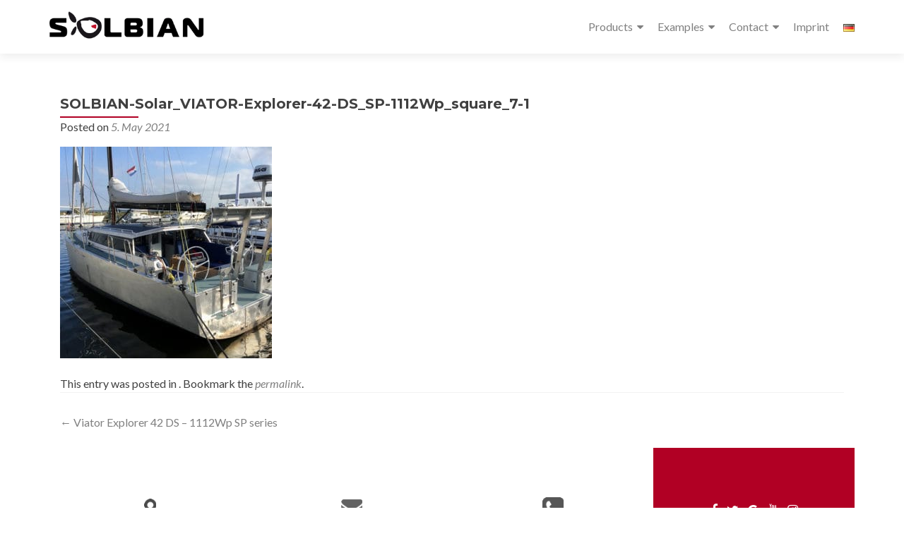

--- FILE ---
content_type: text/html; charset=UTF-8
request_url: https://solbian.solar/en/viator-explorer-42-ds-en/solbian-solar_viator-explorer-42-ds_sp-1112wp_square_7-1/
body_size: 13491
content:
<!DOCTYPE html>

<html lang="en-GB">

<head>


<meta charset="UTF-8">

<meta name="viewport" content="width=device-width, initial-scale=1">

<link rel="profile" href="http://gmpg.org/xfn/11">

<link rel="pingback" href="https://solbian.solar/xmlrpc.php">

<meta name='robots' content='index, follow, max-image-preview:large, max-snippet:-1, max-video-preview:-1' />

<!-- Google Tag Manager for WordPress by gtm4wp.com -->

<!-- End Google Tag Manager for WordPress by gtm4wp.com -->
	<!-- This site is optimized with the Yoast SEO plugin v22.3 - https://yoast.com/wordpress/plugins/seo/ -->
	<title>SOLBIAN-Solar_VIATOR-Explorer-42-DS_SP-1112Wp_square_7-1 - SOLBIAN Solar</title>
	<link rel="canonical" href="https://solbian.solar/wp-content/uploads/2021/05/SOLBIAN-Solar_VIATOR-Explorer-42-DS_SP-1112Wp_square_7-1.jpg" />
	<meta property="og:locale" content="en_GB" />
	<meta property="og:type" content="article" />
	<meta property="og:title" content="SOLBIAN-Solar_VIATOR-Explorer-42-DS_SP-1112Wp_square_7-1 - SOLBIAN Solar" />
	<meta property="og:url" content="https://solbian.solar/wp-content/uploads/2021/05/SOLBIAN-Solar_VIATOR-Explorer-42-DS_SP-1112Wp_square_7-1.jpg" />
	<meta property="og:site_name" content="SOLBIAN Solar" />
	<meta property="article:publisher" content="https://www.facebook.com/solbian.solar" />
	<meta property="article:modified_time" content="2021-05-05T17:08:29+00:00" />
	<meta property="og:image" content="https://solbian.solar/en/viator-explorer-42-ds-en/solbian-solar_viator-explorer-42-ds_sp-1112wp_square_7-1" />
	<meta property="og:image:width" content="1500" />
	<meta property="og:image:height" content="1500" />
	<meta property="og:image:type" content="image/jpeg" />
	<meta name="twitter:card" content="summary_large_image" />
	<meta name="twitter:site" content="@solbian_solar" />
	<script data-jetpack-boost="ignore" type="application/ld+json" class="yoast-schema-graph">{"@context":"https://schema.org","@graph":[{"@type":"WebPage","@id":"https://solbian.solar/wp-content/uploads/2021/05/SOLBIAN-Solar_VIATOR-Explorer-42-DS_SP-1112Wp_square_7-1.jpg","url":"https://solbian.solar/wp-content/uploads/2021/05/SOLBIAN-Solar_VIATOR-Explorer-42-DS_SP-1112Wp_square_7-1.jpg","name":"SOLBIAN-Solar_VIATOR-Explorer-42-DS_SP-1112Wp_square_7-1 - SOLBIAN Solar","isPartOf":{"@id":"https://solbian.solar/en/#website"},"primaryImageOfPage":{"@id":"https://solbian.solar/wp-content/uploads/2021/05/SOLBIAN-Solar_VIATOR-Explorer-42-DS_SP-1112Wp_square_7-1.jpg#primaryimage"},"image":{"@id":"https://solbian.solar/wp-content/uploads/2021/05/SOLBIAN-Solar_VIATOR-Explorer-42-DS_SP-1112Wp_square_7-1.jpg#primaryimage"},"thumbnailUrl":"https://solbian.solar/wp-content/uploads/2021/05/SOLBIAN-Solar_VIATOR-Explorer-42-DS_SP-1112Wp_square_7-1.jpg","datePublished":"2021-05-05T17:02:20+00:00","dateModified":"2021-05-05T17:08:29+00:00","breadcrumb":{"@id":"https://solbian.solar/wp-content/uploads/2021/05/SOLBIAN-Solar_VIATOR-Explorer-42-DS_SP-1112Wp_square_7-1.jpg#breadcrumb"},"inLanguage":"en-GB","potentialAction":[{"@type":"ReadAction","target":["https://solbian.solar/wp-content/uploads/2021/05/SOLBIAN-Solar_VIATOR-Explorer-42-DS_SP-1112Wp_square_7-1.jpg"]}]},{"@type":"ImageObject","inLanguage":"en-GB","@id":"https://solbian.solar/wp-content/uploads/2021/05/SOLBIAN-Solar_VIATOR-Explorer-42-DS_SP-1112Wp_square_7-1.jpg#primaryimage","url":"https://solbian.solar/wp-content/uploads/2021/05/SOLBIAN-Solar_VIATOR-Explorer-42-DS_SP-1112Wp_square_7-1.jpg","contentUrl":"https://solbian.solar/wp-content/uploads/2021/05/SOLBIAN-Solar_VIATOR-Explorer-42-DS_SP-1112Wp_square_7-1.jpg","width":1500,"height":1500,"caption":"Viator Explorer 42 DS Solbian Solar walkable solar panel array sailing yacht boat bell marine electric hybrid"},{"@type":"BreadcrumbList","@id":"https://solbian.solar/wp-content/uploads/2021/05/SOLBIAN-Solar_VIATOR-Explorer-42-DS_SP-1112Wp_square_7-1.jpg#breadcrumb","itemListElement":[{"@type":"ListItem","position":1,"name":"main page","item":"https://solbian.solar/en/"},{"@type":"ListItem","position":2,"name":"Viator Explorer 42 DS &#8211; 1112Wp SP series","item":"https://solbian.solar/en/viator-explorer-42-ds-en/"},{"@type":"ListItem","position":3,"name":"SOLBIAN-Solar_VIATOR-Explorer-42-DS_SP-1112Wp_square_7-1"}]},{"@type":"WebSite","@id":"https://solbian.solar/en/#website","url":"https://solbian.solar/en/","name":"SOLBIAN Solar","description":"Flexible solar panels, engineered for extreme conditions","publisher":{"@id":"https://solbian.solar/en/#organization"},"potentialAction":[{"@type":"SearchAction","target":{"@type":"EntryPoint","urlTemplate":"https://solbian.solar/en/?s={search_term_string}"},"query-input":"required name=search_term_string"}],"inLanguage":"en-GB"},{"@type":"Organization","@id":"https://solbian.solar/en/#organization","name":"SOLBIAN Solar","url":"https://solbian.solar/en/","logo":{"@type":"ImageObject","inLanguage":"en-GB","@id":"https://solbian.solar/en/#/schema/logo/image/","url":"https://solbian.solar/wp-content/uploads/2016/05/HeadLOGO1.png","contentUrl":"https://solbian.solar/wp-content/uploads/2016/05/HeadLOGO1.png","width":322,"height":91,"caption":"SOLBIAN Solar"},"image":{"@id":"https://solbian.solar/en/#/schema/logo/image/"},"sameAs":["https://www.facebook.com/solbian.solar","https://twitter.com/solbian_solar","https://www.instagram.com/solbian.solar","https://www.youtube.com/channel/UC3uJ4AOff87bNdjIyRiKc-Q"]}]}</script>
	<!-- / Yoast SEO plugin. -->


<link rel='dns-prefetch' href='//secure.gravatar.com' />
<link rel='dns-prefetch' href='//stats.wp.com' />
<link rel='dns-prefetch' href='//v0.wordpress.com' />
<link rel="alternate" type="application/rss+xml" title="SOLBIAN Solar &raquo; Feed" href="https://solbian.solar/en/feed/" />
<link rel="alternate" type="application/rss+xml" title="SOLBIAN Solar &raquo; Comments Feed" href="https://solbian.solar/en/comments/feed/" />

<style id='wp-emoji-styles-inline-css'>

	img.wp-smiley, img.emoji {
		display: inline !important;
		border: none !important;
		box-shadow: none !important;
		height: 1em !important;
		width: 1em !important;
		margin: 0 0.07em !important;
		vertical-align: -0.1em !important;
		background: none !important;
		padding: 0 !important;
	}
</style>
<link rel='stylesheet' id='wp-block-library-css' href='https://solbian.solar/wp-includes/css/dist/block-library/style.min.css?ver=6.4.7' media='all' />
<style id='wp-block-library-inline-css'>
.has-text-align-justify{text-align:justify;}
</style>
<link rel='stylesheet' id='mediaelement-css' href='https://solbian.solar/wp-includes/js/mediaelement/mediaelementplayer-legacy.min.css?ver=4.2.17' media='all' />
<link rel='stylesheet' id='wp-mediaelement-css' href='https://solbian.solar/wp-includes/js/mediaelement/wp-mediaelement.min.css?ver=6.4.7' media='all' />
<style id='jetpack-sharing-buttons-style-inline-css'>
.jetpack-sharing-buttons__services-list{display:flex;flex-direction:row;flex-wrap:wrap;gap:0;list-style-type:none;margin:5px;padding:0}.jetpack-sharing-buttons__services-list.has-small-icon-size{font-size:12px}.jetpack-sharing-buttons__services-list.has-normal-icon-size{font-size:16px}.jetpack-sharing-buttons__services-list.has-large-icon-size{font-size:24px}.jetpack-sharing-buttons__services-list.has-huge-icon-size{font-size:36px}@media print{.jetpack-sharing-buttons__services-list{display:none!important}}.editor-styles-wrapper .wp-block-jetpack-sharing-buttons{gap:0;padding-inline-start:0}ul.jetpack-sharing-buttons__services-list.has-background{padding:1.25em 2.375em}
</style>
<style id='classic-theme-styles-inline-css'>
/*! This file is auto-generated */
.wp-block-button__link{color:#fff;background-color:#32373c;border-radius:9999px;box-shadow:none;text-decoration:none;padding:calc(.667em + 2px) calc(1.333em + 2px);font-size:1.125em}.wp-block-file__button{background:#32373c;color:#fff;text-decoration:none}
</style>
<style id='global-styles-inline-css'>
body{--wp--preset--color--black: #000000;--wp--preset--color--cyan-bluish-gray: #abb8c3;--wp--preset--color--white: #ffffff;--wp--preset--color--pale-pink: #f78da7;--wp--preset--color--vivid-red: #cf2e2e;--wp--preset--color--luminous-vivid-orange: #ff6900;--wp--preset--color--luminous-vivid-amber: #fcb900;--wp--preset--color--light-green-cyan: #7bdcb5;--wp--preset--color--vivid-green-cyan: #00d084;--wp--preset--color--pale-cyan-blue: #8ed1fc;--wp--preset--color--vivid-cyan-blue: #0693e3;--wp--preset--color--vivid-purple: #9b51e0;--wp--preset--gradient--vivid-cyan-blue-to-vivid-purple: linear-gradient(135deg,rgba(6,147,227,1) 0%,rgb(155,81,224) 100%);--wp--preset--gradient--light-green-cyan-to-vivid-green-cyan: linear-gradient(135deg,rgb(122,220,180) 0%,rgb(0,208,130) 100%);--wp--preset--gradient--luminous-vivid-amber-to-luminous-vivid-orange: linear-gradient(135deg,rgba(252,185,0,1) 0%,rgba(255,105,0,1) 100%);--wp--preset--gradient--luminous-vivid-orange-to-vivid-red: linear-gradient(135deg,rgba(255,105,0,1) 0%,rgb(207,46,46) 100%);--wp--preset--gradient--very-light-gray-to-cyan-bluish-gray: linear-gradient(135deg,rgb(238,238,238) 0%,rgb(169,184,195) 100%);--wp--preset--gradient--cool-to-warm-spectrum: linear-gradient(135deg,rgb(74,234,220) 0%,rgb(151,120,209) 20%,rgb(207,42,186) 40%,rgb(238,44,130) 60%,rgb(251,105,98) 80%,rgb(254,248,76) 100%);--wp--preset--gradient--blush-light-purple: linear-gradient(135deg,rgb(255,206,236) 0%,rgb(152,150,240) 100%);--wp--preset--gradient--blush-bordeaux: linear-gradient(135deg,rgb(254,205,165) 0%,rgb(254,45,45) 50%,rgb(107,0,62) 100%);--wp--preset--gradient--luminous-dusk: linear-gradient(135deg,rgb(255,203,112) 0%,rgb(199,81,192) 50%,rgb(65,88,208) 100%);--wp--preset--gradient--pale-ocean: linear-gradient(135deg,rgb(255,245,203) 0%,rgb(182,227,212) 50%,rgb(51,167,181) 100%);--wp--preset--gradient--electric-grass: linear-gradient(135deg,rgb(202,248,128) 0%,rgb(113,206,126) 100%);--wp--preset--gradient--midnight: linear-gradient(135deg,rgb(2,3,129) 0%,rgb(40,116,252) 100%);--wp--preset--font-size--small: 13px;--wp--preset--font-size--medium: 20px;--wp--preset--font-size--large: 36px;--wp--preset--font-size--x-large: 42px;--wp--preset--spacing--20: 0.44rem;--wp--preset--spacing--30: 0.67rem;--wp--preset--spacing--40: 1rem;--wp--preset--spacing--50: 1.5rem;--wp--preset--spacing--60: 2.25rem;--wp--preset--spacing--70: 3.38rem;--wp--preset--spacing--80: 5.06rem;--wp--preset--shadow--natural: 6px 6px 9px rgba(0, 0, 0, 0.2);--wp--preset--shadow--deep: 12px 12px 50px rgba(0, 0, 0, 0.4);--wp--preset--shadow--sharp: 6px 6px 0px rgba(0, 0, 0, 0.2);--wp--preset--shadow--outlined: 6px 6px 0px -3px rgba(255, 255, 255, 1), 6px 6px rgba(0, 0, 0, 1);--wp--preset--shadow--crisp: 6px 6px 0px rgba(0, 0, 0, 1);}:where(.is-layout-flex){gap: 0.5em;}:where(.is-layout-grid){gap: 0.5em;}body .is-layout-flow > .alignleft{float: left;margin-inline-start: 0;margin-inline-end: 2em;}body .is-layout-flow > .alignright{float: right;margin-inline-start: 2em;margin-inline-end: 0;}body .is-layout-flow > .aligncenter{margin-left: auto !important;margin-right: auto !important;}body .is-layout-constrained > .alignleft{float: left;margin-inline-start: 0;margin-inline-end: 2em;}body .is-layout-constrained > .alignright{float: right;margin-inline-start: 2em;margin-inline-end: 0;}body .is-layout-constrained > .aligncenter{margin-left: auto !important;margin-right: auto !important;}body .is-layout-constrained > :where(:not(.alignleft):not(.alignright):not(.alignfull)){max-width: var(--wp--style--global--content-size);margin-left: auto !important;margin-right: auto !important;}body .is-layout-constrained > .alignwide{max-width: var(--wp--style--global--wide-size);}body .is-layout-flex{display: flex;}body .is-layout-flex{flex-wrap: wrap;align-items: center;}body .is-layout-flex > *{margin: 0;}body .is-layout-grid{display: grid;}body .is-layout-grid > *{margin: 0;}:where(.wp-block-columns.is-layout-flex){gap: 2em;}:where(.wp-block-columns.is-layout-grid){gap: 2em;}:where(.wp-block-post-template.is-layout-flex){gap: 1.25em;}:where(.wp-block-post-template.is-layout-grid){gap: 1.25em;}.has-black-color{color: var(--wp--preset--color--black) !important;}.has-cyan-bluish-gray-color{color: var(--wp--preset--color--cyan-bluish-gray) !important;}.has-white-color{color: var(--wp--preset--color--white) !important;}.has-pale-pink-color{color: var(--wp--preset--color--pale-pink) !important;}.has-vivid-red-color{color: var(--wp--preset--color--vivid-red) !important;}.has-luminous-vivid-orange-color{color: var(--wp--preset--color--luminous-vivid-orange) !important;}.has-luminous-vivid-amber-color{color: var(--wp--preset--color--luminous-vivid-amber) !important;}.has-light-green-cyan-color{color: var(--wp--preset--color--light-green-cyan) !important;}.has-vivid-green-cyan-color{color: var(--wp--preset--color--vivid-green-cyan) !important;}.has-pale-cyan-blue-color{color: var(--wp--preset--color--pale-cyan-blue) !important;}.has-vivid-cyan-blue-color{color: var(--wp--preset--color--vivid-cyan-blue) !important;}.has-vivid-purple-color{color: var(--wp--preset--color--vivid-purple) !important;}.has-black-background-color{background-color: var(--wp--preset--color--black) !important;}.has-cyan-bluish-gray-background-color{background-color: var(--wp--preset--color--cyan-bluish-gray) !important;}.has-white-background-color{background-color: var(--wp--preset--color--white) !important;}.has-pale-pink-background-color{background-color: var(--wp--preset--color--pale-pink) !important;}.has-vivid-red-background-color{background-color: var(--wp--preset--color--vivid-red) !important;}.has-luminous-vivid-orange-background-color{background-color: var(--wp--preset--color--luminous-vivid-orange) !important;}.has-luminous-vivid-amber-background-color{background-color: var(--wp--preset--color--luminous-vivid-amber) !important;}.has-light-green-cyan-background-color{background-color: var(--wp--preset--color--light-green-cyan) !important;}.has-vivid-green-cyan-background-color{background-color: var(--wp--preset--color--vivid-green-cyan) !important;}.has-pale-cyan-blue-background-color{background-color: var(--wp--preset--color--pale-cyan-blue) !important;}.has-vivid-cyan-blue-background-color{background-color: var(--wp--preset--color--vivid-cyan-blue) !important;}.has-vivid-purple-background-color{background-color: var(--wp--preset--color--vivid-purple) !important;}.has-black-border-color{border-color: var(--wp--preset--color--black) !important;}.has-cyan-bluish-gray-border-color{border-color: var(--wp--preset--color--cyan-bluish-gray) !important;}.has-white-border-color{border-color: var(--wp--preset--color--white) !important;}.has-pale-pink-border-color{border-color: var(--wp--preset--color--pale-pink) !important;}.has-vivid-red-border-color{border-color: var(--wp--preset--color--vivid-red) !important;}.has-luminous-vivid-orange-border-color{border-color: var(--wp--preset--color--luminous-vivid-orange) !important;}.has-luminous-vivid-amber-border-color{border-color: var(--wp--preset--color--luminous-vivid-amber) !important;}.has-light-green-cyan-border-color{border-color: var(--wp--preset--color--light-green-cyan) !important;}.has-vivid-green-cyan-border-color{border-color: var(--wp--preset--color--vivid-green-cyan) !important;}.has-pale-cyan-blue-border-color{border-color: var(--wp--preset--color--pale-cyan-blue) !important;}.has-vivid-cyan-blue-border-color{border-color: var(--wp--preset--color--vivid-cyan-blue) !important;}.has-vivid-purple-border-color{border-color: var(--wp--preset--color--vivid-purple) !important;}.has-vivid-cyan-blue-to-vivid-purple-gradient-background{background: var(--wp--preset--gradient--vivid-cyan-blue-to-vivid-purple) !important;}.has-light-green-cyan-to-vivid-green-cyan-gradient-background{background: var(--wp--preset--gradient--light-green-cyan-to-vivid-green-cyan) !important;}.has-luminous-vivid-amber-to-luminous-vivid-orange-gradient-background{background: var(--wp--preset--gradient--luminous-vivid-amber-to-luminous-vivid-orange) !important;}.has-luminous-vivid-orange-to-vivid-red-gradient-background{background: var(--wp--preset--gradient--luminous-vivid-orange-to-vivid-red) !important;}.has-very-light-gray-to-cyan-bluish-gray-gradient-background{background: var(--wp--preset--gradient--very-light-gray-to-cyan-bluish-gray) !important;}.has-cool-to-warm-spectrum-gradient-background{background: var(--wp--preset--gradient--cool-to-warm-spectrum) !important;}.has-blush-light-purple-gradient-background{background: var(--wp--preset--gradient--blush-light-purple) !important;}.has-blush-bordeaux-gradient-background{background: var(--wp--preset--gradient--blush-bordeaux) !important;}.has-luminous-dusk-gradient-background{background: var(--wp--preset--gradient--luminous-dusk) !important;}.has-pale-ocean-gradient-background{background: var(--wp--preset--gradient--pale-ocean) !important;}.has-electric-grass-gradient-background{background: var(--wp--preset--gradient--electric-grass) !important;}.has-midnight-gradient-background{background: var(--wp--preset--gradient--midnight) !important;}.has-small-font-size{font-size: var(--wp--preset--font-size--small) !important;}.has-medium-font-size{font-size: var(--wp--preset--font-size--medium) !important;}.has-large-font-size{font-size: var(--wp--preset--font-size--large) !important;}.has-x-large-font-size{font-size: var(--wp--preset--font-size--x-large) !important;}
.wp-block-navigation a:where(:not(.wp-element-button)){color: inherit;}
:where(.wp-block-post-template.is-layout-flex){gap: 1.25em;}:where(.wp-block-post-template.is-layout-grid){gap: 1.25em;}
:where(.wp-block-columns.is-layout-flex){gap: 2em;}:where(.wp-block-columns.is-layout-grid){gap: 2em;}
.wp-block-pullquote{font-size: 1.5em;line-height: 1.6;}
</style>
<link rel='stylesheet' id='zerif_font-css' href='https://solbian.solar/wp-content/uploads/fonts/d874a664832389049945ae8a4fdbcdad/font.css?v=1711633040' media='all' />
<link rel='stylesheet' id='zerif_font_all-css' href='https://solbian.solar/wp-content/uploads/fonts/5b3b7ec648bb386f140c856071ea888e/font.css?v=1711633152' media='all' />
<link rel='stylesheet' id='zerif_bootstrap_style-css' href='https://solbian.solar/wp-content/themes/zerif-pro/css/bootstrap.min.css?ver=2.2.1' media='all' />
<link rel='stylesheet' id='zerif_font-awesome_style-css' href='https://solbian.solar/wp-content/themes/zerif-pro/assets/css/font-awesome.min.css?ver=2.2.1' media='all' />
<link rel='stylesheet' id='zerif_style-css' href='https://solbian.solar/wp-content/themes/zerif-pro-solbian-child/style.css?ver=2.2.1' media='all' />
<style id='zerif_style-inline-css'>
.zerif-top-bar, .zerif-top-bar .widget.widget_shopping_cart .cart_list {
			background-color: #363537
		}
		.zerif-top-bar .widget .label-floating input[type=search]:-webkit-autofill {
			-webkit-box-shadow: inset 0 0 0px 9999px #363537
		}.zerif-top-bar, .zerif-top-bar .widget .label-floating input[type=search], .zerif-top-bar .widget.widget_search form.form-group:before, .zerif-top-bar .widget.widget_product_search form.form-group:before, .zerif-top-bar .widget.widget_shopping_cart:before {
			color: #ffffff
		} 
		.zerif-top-bar .widget .label-floating input[type=search]{
			-webkit-text-fill-color:#ffffff !important 
		}.zerif-top-bar a, .zerif-top-bar .top-bar-nav li a {
			color: #ffffff
		}.zerif-top-bar a:hover, .zerif-top-bar .top-bar-nav li a:hover {
			color: #eeeeee
		}

		.navbar-inverse .navbar-nav > li > a,
		.nav.navbar-inverse .nav.navbar-nav ul.sub-menu li a,
		.navbar.navbar-inverse .primary-menu a, 
		.navbar.navbar-inverse .primary-menu > li > a, 
		.nav.navbar-inverse .primary-menu ul.sub-menu li a {
			color:#808080;
		}
		.navbar-inverse .navbar-nav > li.current-menu-item > a:not(.page-anchor),
		.navbar.navbar-inverse .nav.navbar-nav>li.current>a,
		.navbar.navbar-inverse .nav.navbar-nav a:hover, 
		.navbar.navbar-inverse .nav.navbar-nav > li > a:hover, 
		.nav.navbar-inverse .nav.navbar-nav ul.sub-menu li a:hover,
		.navbar.navbar-inverse .primary-menu a:hover, 
		.navbar.navbar-inverse .primary-menu > li > a:hover, 
		.nav.navbar-inverse .primary-menu ul.sub-menu li a:hover {
			color:#b10024;
		}
		.screen-reader-text {
			clip: rect(1px, 1px, 1px, 1px);
			position: absolute !important;
		}
		.screen-reader-text:hover,
		.screen-reader-text:active,
		.screen-reader-text:focus {
			background-color: #f1f1f1;
			border-radius: 3px;
			box-shadow: 0 0 2px 2px rgba(0, 0, 0, 0.6);
			clip: auto !important;
			color: #21759b;
			display: block;
			font-size: 14px;
			font-weight: bold;
			height: auto;
			left: 5px;
			line-height: normal;
			padding: 15px 23px 14px;
			text-decoration: none;
			top: 5px;
			width: auto;
			z-index: 100000;
		}
</style>
<link rel='stylesheet' id='zerif_wpforms_style-css' href='https://solbian.solar/wp-content/themes/zerif-pro/inc/compatibility/wpforms/style.css?ver=2.2.1' media='all' />
<!--[if lt IE 9]>
<link rel='stylesheet' id='zerif_ie_style-css' href='https://solbian.solar/wp-content/themes/zerif-pro/css/ie.css?ver=2.2.1' media='all' />
<![endif]-->
<link rel='stylesheet' id='parent-style-css' href='https://solbian.solar/wp-content/themes/zerif-pro/style.css?ver=6.4.7' media='all' />
<link rel='stylesheet' id='child-style-css' href='https://solbian.solar/wp-content/themes/zerif-pro-solbian-child/custom.css?ver=6.4.7' media='all' />
<link rel='stylesheet' id='jetpack_css-css' href='https://solbian.solar/wp-content/plugins/jetpack/css/jetpack.css?ver=13.2.3' media='all' />








<link rel="https://api.w.org/" href="https://solbian.solar/wp-json/" /><link rel="alternate" type="application/json" href="https://solbian.solar/wp-json/wp/v2/media/2724" /><link rel="EditURI" type="application/rsd+xml" title="RSD" href="https://solbian.solar/xmlrpc.php?rsd" />
<meta name="generator" content="WordPress 6.4.7" />
<link rel='shortlink' href='https://wp.me/a7xEVl-HW' />
<link rel="alternate" type="application/json+oembed" href="https://solbian.solar/wp-json/oembed/1.0/embed?url=https%3A%2F%2Fsolbian.solar%2Fen%2Fviator-explorer-42-ds-en%2Fsolbian-solar_viator-explorer-42-ds_sp-1112wp_square_7-1%2F" />
<link rel="alternate" type="text/xml+oembed" href="https://solbian.solar/wp-json/oembed/1.0/embed?url=https%3A%2F%2Fsolbian.solar%2Fen%2Fviator-explorer-42-ds-en%2Fsolbian-solar_viator-explorer-42-ds_sp-1112wp_square_7-1%2F&#038;format=xml" />
<style type="text/css" id="csseditorglobal">
@media screen and (min-width:1023px){
.our-team .row .col-lg-3{width:20% !important;}}</style>
<!-- Enter your scripts here -->	<style>img#wpstats{display:none}</style>
		
<!-- Google Tag Manager for WordPress by gtm4wp.com -->
<!-- GTM Container placement set to footer -->


<!-- End Google Tag Manager for WordPress by gtm4wp.com --><style>	.site-content { background: #fff } .navbar, .navbar-inverse .navbar-nav ul.sub-menu { background: #fff; }	.entry-title, .entry-title a, .widget-title, .widget-title a, .page-header .page-title, .comments-title, h1.page-title { color: #404040 !important}	.widget .widget-title:before, .entry-title:before, .page-header .page-title:before, .entry-title:after, ul.nav > li.current_page_item > a:before, .nav > li.current-menu-item > a:before, h1.page-title:before, .navbar.navbar-inverse .primary-menu ul li.current-menu-item > a:before, ul.nav > li > a.nav-active:before, .navbar.navbar-inverse .primary-menu ul > li.current > a:before { background: #b10024 !important; }	body, button, input, select, textarea, .widget p, .widget .textwidget, .woocommerce .product h3, h2.woocommerce-loop-product__title, .woocommerce .product span.amount, .woocommerce-page .woocommerce .product-name a { color: #404040 }	.widget li a, .widget a, article .entry-meta a, article .entry-content a, .entry-footer a, .site-content a { color: #808080; }	.widget li a:hover, .widget a:hover, article .entry-meta a:hover, article .entry-content a:hover , .entry-footer a:hover, .site-content a:hover { color: #b10024 }	.header-content-wrap { background: rgba(0,0,0,0.14)}	.big-title-container .intro-text { color: #fff}	.big-title-container .red-btn { background: #b10024}	.big-title-container .red-btn:hover { background: #ffffff}	.big-title-container .buttons .red-btn { color: #ffffff !important }	.big-title-container .green-btn { background: #b10024}	.big-title-container .green-btn:hover { background: #ffffff}	.big-title-container .buttons .green-btn { color: #fff !important }	.big-title-container .red-btn:hover { color: #b10024 !important }	.big-title-container .green-btn:hover { color: #b10024 !important }	.focus { background: rgba(255,255,255,0.84) }	.focus .section-header h2{ color: #404040 }	.focus .section-header h6{ color: #404040 }	.focus .focus-box h5{ color: #404040 }	.focus .focus-box p{ color: #404040 }	#focus div.box-circle:nth-child(4n+1) .focus-box .service-icon:hover { border: 10px solid #b10024 }	#focus div.box-circle:nth-child(4n+1) .focus-box .red-border-bottom:before{ background: #b10024 }	#focus div.box-circle:nth-child(4n+2) .focus-box .service-icon:hover { border: 10px solid #b10024 }	#focus div.box-circle:nth-child(4n+2) .focus-box .red-border-bottom:before { background: #b10024 }	#focus div.box-circle:nth-child(4n+3) .focus-box .service-icon:hover { border: 10px solid #b10024 }	#focus div.box-circle:nth-child(4n+3) .focus-box .red-border-bottom:before { background: #b10024 }	#focus div.box-circle:nth-child(4n+4) .focus-box .service-icon:hover { border: 10px solid #b10024 }	#focus div.box-circle:nth-child(4n+4) .focus-box .red-border-bottom:before { background: #b10024 }	.works { background: rgba(147,147,147,0.55) }	.works .section-header h2 { color: #ffffff }	.works .section-header h6 { color: #ffffff }	.works .white-text { color: #ffffff }.works .red-border-bottom:before { background: #ffffff !important; }	.about-us, .about-us .our-clients .section-footer-title { background: rgba(39, 39, 39, 1) }	.about-us { color: #fff }	.about-us p{ color: #fff }	.about-us .section-header h2, .about-us .section-header h6 { color: #fff }.about-us	.skills input { color: #fff !important; }.about-us .our-clients .section-footer-title { color: #fff !important; }	.our-team { background: rgba(255,255,255,0.84) }	.our-team .section-header h2, .our-team .member-details h5, .our-team .member-details h5 a, .our-team .section-header h6, .our-team .member-details .position { color: #404040 }	.our-team .team-member:hover .details { color: #fff }	.our-team .team-member .social-icons ul li a:hover { color: #000000 }	.our-team .team-member .social-icons ul li a { color: #b10024 }.team-member:hover .details { background: #333 !important; }	.our-team .row > span:nth-child(4n+1) .red-border-bottom:before { background: #b10024 }	.our-team .row > span:nth-child(4n+2) .red-border-bottom:before { background: #b10024 }	.our-team .row > span:nth-child(4n+3) .red-border-bottom:before { background: #b10024 }	.our-team .row > span:nth-child(4n+4) .red-border-bottom:before { background: #b10024 }	.testimonial { background: rgba(0,0,0,0.5) }	.testimonial .section-header h2, .testimonial .section-header h6 { color: #ffffff }	.testimonial .feedback-box .message { color: #909090 }	.testimonial .feedback-box .client-info .client-name { color: #909090 }	.testimonial .feedback-box .quote { color: #b10024 }	#client-feedbacks .feedback-box { background: #ffffff; }	.separator-one { background: rgba(25,25,25,0.94) }	.separator-one h3 { color: #ffffff !important; }	.separator-one .green-btn { background: #ffffff }	.separator-one .green-btn:hover { background: #b10024 }	.separator-one .green-btn { color: #b10024 !important; }	.separator-one .green-btn:hover { color: #ffffff !important; }	.purchase-now { background: rgba(0,0,0,0.5) }	.purchase-now h3 { color: #fff }	.purchase-now .red-btn { background: #ffffff !important }	.purchase-now .red-btn:hover { background: #b10024 !important }	.purchase-now .red-btn { color: #b10024 !important; }	.purchase-now .red-btn:hover { color: #ffffff !important; }	.contact-us { background: rgba(0, 0, 0, 0.5) }	.contact-us form.wpcf7-form p label, .contact-us form.wpcf7-form .wpcf7-list-item-label, .contact-us .section-header h2, .contact-us .section-header h6 { color: #fff }	.contact-us button { background: #b10024 }	.contact-us button:hover { background: #ffffff !important; box-shadow: none; }	.contact-us button, .pirate_forms .pirate-forms-submit-button { color: #ffffff !important; }	.contact-us button:hover, .pirate_forms .pirate-forms-submit-button:hover { color: #b10024 !important; }	.packages .section-header h2, .packages .section-header h6 { color: #fff}	.packages .package-header h5,.best-value .package-header h4,.best-value .package-header .meta-text { color: #ffffff}	.packages .package ul li, .packages .price .price-meta { color: #808080}	.packages .package .custom-button { color: #fff !important; }	.packages .dark-bg { background: #404040; }	.packages .price h4 { color: #fff; }	.packages { background: rgba(0, 0, 0, 0.5) }	#latestnews { background: rgba(255, 255, 255, 1) }	#latestnews .section-header h2 { color: #404040 }	#latestnews .section-header h6 { color: #808080 }	#latestnews #carousel-homepage-latestnews .carousel-inner .item .latestnews-title a { color: #404040}	#latestnews #carousel-homepage-latestnews .item .latestnews-box:nth-child(4n+1) .latestnews-title a:before { background: #b10024}	#latestnews #carousel-homepage-latestnews .item .latestnews-box:nth-child(4n+2) .latestnews-title a:before { background: #b10024}	#latestnews #carousel-homepage-latestnews .item .latestnews-box:nth-child(4n+3) .latestnews-title a:before { background: #b10024}	#latestnews #carousel-homepage-latestnews .item .latestnews-box:nth-child(4n+4) .latestnews-title a:before { background: #b10024}	#latestnews .latesnews-content p, .latesnews-content { color: #909090} section#subscribe { background: rgba(0, 0, 0, 0.5) !important; } section#subscribe h3, .newsletter .sub-heading, .newsletter label { color: #fff !important; } section#subscribe input[type="submit"] { color: #fff !important; } section#subscribe input[type="submit"] { background: #b10024 !important; } section#subscribe input[type="submit"]:hover { background: #cb4332 !important; }	#footer { background: #ffffff }	.copyright { background: #b10024 }	#footer .company-details, #footer .company-details a, #footer .footer-widget p, #footer .footer-widget a { color: #9e9e9e !important; }	#footer .social li a { color: #ffffff }	#footer .social li a:hover { color: #000000 }	#footer .company-details a:hover, #footer .footer-widget a:hover { color: #b10024 !important; }	#footer .footer-widget h1 { color: #fff !important; }	#footer .footer-widget h1:before { background: #b10024 !important; }	.comment-form #submit, .comment-reply-link,.woocommerce .add_to_cart_button, .woocommerce .checkout-button, .woocommerce .single_add_to_cart_button, .woocommerce #place_order, .edd-submit.button, .page button, .post button, .woocommerce-page .woocommerce input[type="submit"], .woocommerce-page #content input.button, .woocommerce input.button.alt, .woocommerce-page #content input.button.alt, .woocommerce-page input.button.alt, .woocommerce-page .products a.button { background-color: #b10024 !important; }	.comment-form #submit:hover, .comment-reply-link:hover, .woocommerce .add_to_cart_button:hover, .woocommerce .checkout-button:hover, .woocommerce  .single_add_to_cart_button:hover, .woocommerce #place_order:hover, .edd-submit.button:hover, .page button:hover, .post button:hover, .woocommerce-page .woocommerce input[type="submit"]:hover, .woocommerce-page #content input.button:hover, .woocommerce input.button.alt:hover, .woocommerce-page #content input.button.alt:hover, .woocommerce-page input.button.alt:hover, .woocommerce-page .products a.button:hover { background-color: #000000 !important; box-shadow: none; }	.comment-form #submit, .comment-reply-link, .woocommerce .add_to_cart_button, .woocommerce .checkout-button, .woocommerce .single_add_to_cart_button, .woocommerce #place_order, .edd-submit.button span, .page button, .post button, .woocommerce-page .woocommerce input[type="submit"], .woocommerce-page #content input.button, .woocommerce input.button.alt, .woocommerce-page #content input.button.alt, .woocommerce-page input.button.alt, .woocommerce .button { color: #fff !important }</style><style id="custom-background-css">
body.custom-background { background-image: url("https://solbian.solar/wp-content/uploads/2016/10/Vismara47-Indigo-1.jpg"); background-position: left top; background-size: cover; background-repeat: no-repeat; background-attachment: fixed; }
</style>
	<link rel="icon" href="https://solbian.solar/wp-content/uploads/2016/05/cropped-Solbian_logo_square_notext-32x32.jpg" sizes="32x32" />
<link rel="icon" href="https://solbian.solar/wp-content/uploads/2016/05/cropped-Solbian_logo_square_notext-192x192.jpg" sizes="192x192" />
<link rel="apple-touch-icon" href="https://solbian.solar/wp-content/uploads/2016/05/cropped-Solbian_logo_square_notext-180x180.jpg" />
<meta name="msapplication-TileImage" content="https://solbian.solar/wp-content/uploads/2016/05/cropped-Solbian_logo_square_notext-270x270.jpg" />
<style type="text/css" id="wp-custom-css">/*
Willkommen bei den Individuellen CSS

Wie es funktioniert, steht unter http://wp.me/PEmnE-Bt
*/

/* VERHINDERN, DASS PORTFOLIO-BEITRAGSBILD IN BEITRAG ERSCHEINT */
/*.zerif-modal-content img {
	display: none;
}*/

/* 5 WIDGETS IN EINER REIHE BEI OUR FOCUS */
/*#focus .col-lg-3.col-sm-3 { width: 20%; }*/

/* ÜBERSCHRIFTEN IN TEAM MEMBER WIDGETS MIT KLEINBUCHSTABEN */
.team-member h5 { text-transform: none;}

/* BLOGPOST-DATUM NICHT ANZEIGEN */
.single-post .entry-meta {
	display: none;
}

/* TEXTAUSWAHL-FARBE */
::selection {
	background: #b10024;
	color: #FFF;
}
::-moz-selection {
	background: #b10024;
	color: #FFF;
}

/* BLOGPOST-ZITAT BALKEN LINKS SOLBIAN-ROT */
.entry-content blockquote {
border-left: 3px solid #b10024;
}</style><style id="wpforms-css-vars-root">
				:root {
					--wpforms-field-border-radius: 3px;
--wpforms-field-background-color: #ffffff;
--wpforms-field-border-color: rgba( 0, 0, 0, 0.25 );
--wpforms-field-text-color: rgba( 0, 0, 0, 0.7 );
--wpforms-label-color: rgba( 0, 0, 0, 0.85 );
--wpforms-label-sublabel-color: rgba( 0, 0, 0, 0.55 );
--wpforms-label-error-color: #d63637;
--wpforms-button-border-radius: 3px;
--wpforms-button-background-color: #066aab;
--wpforms-button-text-color: #ffffff;
--wpforms-page-break-color: #066aab;
--wpforms-field-size-input-height: 43px;
--wpforms-field-size-input-spacing: 15px;
--wpforms-field-size-font-size: 16px;
--wpforms-field-size-line-height: 19px;
--wpforms-field-size-padding-h: 14px;
--wpforms-field-size-checkbox-size: 16px;
--wpforms-field-size-sublabel-spacing: 5px;
--wpforms-field-size-icon-size: 1;
--wpforms-label-size-font-size: 16px;
--wpforms-label-size-line-height: 19px;
--wpforms-label-size-sublabel-font-size: 14px;
--wpforms-label-size-sublabel-line-height: 17px;
--wpforms-button-size-font-size: 17px;
--wpforms-button-size-height: 41px;
--wpforms-button-size-padding-h: 15px;
--wpforms-button-size-margin-top: 10px;

				}
			</style>

</head>

		<body class="attachment attachment-template-default single single-attachment postid-2724 attachmentid-2724 attachment-jpeg custom-background wp-custom-logo" itemscope="itemscope" itemtype="http://schema.org/WebPage">
			
	
	
	
		
		<header id="home" class="header" itemscope="itemscope" itemtype="http://schema.org/WPHeader">

			
				<div id="main-nav" class="navbar navbar-inverse bs-docs-nav">

					<div class="container">

						<div class="navbar-header responsive-logo">

							<button class="navbar-toggle collapsed" type="button" data-toggle="collapse"
									data-target=".bs-navbar-collapse">

								<span class="screen-reader-text">Menu</span>

								<span class="icon-bar"></span>

								<span class="icon-bar"></span>

								<span class="icon-bar"></span>

							</button>

							
							<div class="navbar-brand">

								
									<a href="https://solbian.solar/en/">

										<img src="https://solbian.solar/wp-content/uploads/2016/05/HeadLOGO1.png" alt="SOLBIAN Solar">
									</a>

									
							</div> <!-- /.navbar-brand -->

						</div> <!-- /.navbar-header -->

					
		
		<nav class="navbar-collapse bs-navbar-collapse collapse" id="site-navigation" itemscope itemtype="http://schema.org/SiteNavigationElement">
			<ul id="menu-hauptmenue-en" class="nav navbar-nav navbar-right responsive-nav main-nav-list"><li id="menu-item-983" class="menu-item menu-item-type-custom menu-item-object-custom menu-item-home menu-item-has-children menu-item-983"><a href="https://solbian.solar/en/#focus">Products</a>
<ul class="sub-menu">
	<li id="menu-item-1183" class="menu-item menu-item-type-post_type menu-item-object-page menu-item-1183"><a href="https://solbian.solar/en/contents-of-a-photovoltaic-system/">Contents of a photovoltaic system</a></li>
	<li id="menu-item-1195" class="menu-item menu-item-type-post_type menu-item-object-page menu-item-has-children menu-item-1195"><a href="https://solbian.solar/en/why-solbian/">Why Solbian?</a>
	<ul class="sub-menu">
		<li id="menu-item-1434" class="menu-item menu-item-type-post_type menu-item-object-page menu-item-1434"><a href="https://solbian.solar/en/polymers-vs-glass/">Polymer vs. Glass</a></li>
	</ul>
</li>
	<li id="menu-item-984" class="menu-item menu-item-type-custom menu-item-object-custom menu-item-home menu-item-984"><a href="https://solbian.solar/en/#focus">Solar panels</a></li>
	<li id="menu-item-985" class="menu-item menu-item-type-custom menu-item-object-custom menu-item-home menu-item-985"><a href="https://solbian.solar/en/#team">Options</a></li>
	<li id="menu-item-997" class="menu-item menu-item-type-post_type menu-item-object-page menu-item-has-children menu-item-997"><a href="https://solbian.solar/en/downloads-2/">Documents</a>
	<ul class="sub-menu">
		<li id="menu-item-987" class="menu-item menu-item-type-custom menu-item-object-custom menu-item-987"><a href="https://solbian.solar/wp-content/uploads/2019/01/EN_SOLBIAN-Solar_Inspiration-2019.pdf">Inspiration booklet</a></li>
		<li id="menu-item-988" class="menu-item menu-item-type-custom menu-item-object-custom menu-item-988"><a href="https://solbian.solar/wp-content/uploads/2026/01/EN-exclVAT_SOLBIAN-Solar_pricelist-2026_A4.pdf">Price list</a></li>
		<li id="menu-item-989" class="menu-item menu-item-type-custom menu-item-object-custom menu-item-989"><a href="https://solbian.solar/wp-content/uploads/2026/01/SOLBIAN-Solar_Installation-Manual_EN.pdf">Installation manual</a></li>
	</ul>
</li>
</ul>
</li>
<li id="menu-item-990" class="menu-item menu-item-type-custom menu-item-object-custom menu-item-has-children menu-item-990"><a href="https://solbian.solar/en/category/installations/">Examples</a>
<ul class="sub-menu">
	<li id="menu-item-1996" class="menu-item menu-item-type-taxonomy menu-item-object-category menu-item-has-children menu-item-1996"><a href="https://solbian.solar/en/category/installations/automotive/">Automotive</a>
	<ul class="sub-menu">
		<li id="menu-item-1997" class="menu-item menu-item-type-taxonomy menu-item-object-category menu-item-1997"><a href="https://solbian.solar/en/category/installations/automotive/caravans/">Camping &amp; caravan</a></li>
		<li id="menu-item-1998" class="menu-item menu-item-type-taxonomy menu-item-object-category menu-item-1998"><a href="https://solbian.solar/en/category/installations/automotive/expedition/">Expedition vehicles</a></li>
		<li id="menu-item-2297" class="menu-item menu-item-type-taxonomy menu-item-object-category menu-item-2297"><a href="https://solbian.solar/en/category/installations/automotive/commercial-vehicles/">Commercial Vehicles</a></li>
	</ul>
</li>
	<li id="menu-item-1999" class="menu-item menu-item-type-taxonomy menu-item-object-category menu-item-1999"><a href="https://solbian.solar/en/category/installations/buildings/">Buildings</a></li>
	<li id="menu-item-1993" class="menu-item menu-item-type-taxonomy menu-item-object-category menu-item-has-children menu-item-1993"><a href="https://solbian.solar/en/category/installations/marine-en/">Marine</a>
	<ul class="sub-menu">
		<li id="menu-item-1995" class="menu-item menu-item-type-taxonomy menu-item-object-category menu-item-1995"><a href="https://solbian.solar/en/category/installations/marine-en/motorboats/">Motor boats</a></li>
		<li id="menu-item-1994" class="menu-item menu-item-type-taxonomy menu-item-object-category menu-item-1994"><a href="https://solbian.solar/en/category/installations/marine-en/sailing/">Sailing boats</a></li>
	</ul>
</li>
</ul>
</li>
<li id="menu-item-992" class="menu-item menu-item-type-custom menu-item-object-custom menu-item-home menu-item-has-children menu-item-992"><a href="https://solbian.solar/en/#contact">Contact</a>
<ul class="sub-menu">
	<li id="menu-item-1006" class="menu-item menu-item-type-post_type menu-item-object-page menu-item-1006"><a href="https://solbian.solar/en/request-order-form/">Request</a></li>
	<li id="menu-item-1007" class="menu-item menu-item-type-post_type menu-item-object-page menu-item-1007"><a href="https://solbian.solar/en/request-order-form/">Order</a></li>
	<li id="menu-item-1010" class="menu-item menu-item-type-post_type menu-item-object-page menu-item-1010"><a href="https://solbian.solar/en/b2b-dealer-registration/">B2B / dealers</a></li>
</ul>
</li>
<li id="menu-item-1000" class="menu-item menu-item-type-post_type menu-item-object-page menu-item-1000"><a href="https://solbian.solar/en/imprint/">Imprint</a></li>
<li id="menu-item-1094-de" class="lang-item lang-item-3 lang-item-de no-translation lang-item-first menu-item menu-item-type-custom menu-item-object-custom menu-item-1094-de"><a href="https://solbian.solar/de/" hreflang="de-DE" lang="de-DE"><img src="[data-uri]" alt="Deutsch" width="16" height="11" style="width: 16px; height: 11px;" /></a></li>
</ul>		</nav>
		
					</div>

				</div>
							<!-- / END TOP BAR -->
	<div class="clear"></div>
</header> <!-- / END HOME SECTION  -->
	<div id="content" class="site-content">
		<div class="container">
			<div class="content-left-wrap col-md-12">						<div id="primary" class="content-area">
				<main itemscope itemtype="http://schema.org/WebPageElement" itemprop="mainContentOfPage" id="main" class="site-main">
					


<article id="post-2724" class="post-2724 attachment type-attachment status-inherit hentry">

	<header class="entry-header">

		<h1 class="entry-title" itemprop="headline">SOLBIAN-Solar_VIATOR-Explorer-42-DS_SP-1112Wp_square_7-1</h1>



		<div class="entry-meta">

			<span class="posted-on">Posted on <a href="https://solbian.solar/en/2021/05/05/" rel="bookmark"><time class="entry-date published" itemprop="datePublished" datetime="2021-05-05T19:02:20+02:00">5. May 2021</time><time class="updated" datetime="2021-05-05T19:08:29+02:00">5. May 2021</time></a></span><span class="byline"> by <span class="author vcard" itemprop="name"><a href="https://solbian.solar/en/author/michael/" class="url fn n author-link" itemscope="itemscope" itemtype="http://schema.org/Person" itemprop="author">Michael</a></span></span>
		</div><!-- .entry-meta -->

	</header><!-- .entry-header -->

	
	<div class="entry-content" itemprop="text">

		<p class="attachment"><a href='https://solbian.solar/wp-content/uploads/2021/05/SOLBIAN-Solar_VIATOR-Explorer-42-DS_SP-1112Wp_square_7-1.jpg'><img fetchpriority="high" decoding="async" width="300" height="300" src="https://solbian.solar/wp-content/uploads/2021/05/SOLBIAN-Solar_VIATOR-Explorer-42-DS_SP-1112Wp_square_7-1-300x300.jpg" class="attachment-medium size-medium" alt="Viator Explorer 42 DS Solbian Solar walkable solar panel array sailing yacht boat bell marine electric hybrid" srcset="https://solbian.solar/wp-content/uploads/2021/05/SOLBIAN-Solar_VIATOR-Explorer-42-DS_SP-1112Wp_square_7-1-300x300.jpg 300w, https://solbian.solar/wp-content/uploads/2021/05/SOLBIAN-Solar_VIATOR-Explorer-42-DS_SP-1112Wp_square_7-1-1024x1024.jpg 1024w, https://solbian.solar/wp-content/uploads/2021/05/SOLBIAN-Solar_VIATOR-Explorer-42-DS_SP-1112Wp_square_7-1-150x150.jpg 150w, https://solbian.solar/wp-content/uploads/2021/05/SOLBIAN-Solar_VIATOR-Explorer-42-DS_SP-1112Wp_square_7-1-768x768.jpg 768w, https://solbian.solar/wp-content/uploads/2021/05/SOLBIAN-Solar_VIATOR-Explorer-42-DS_SP-1112Wp_square_7-1-73x73.jpg 73w, https://solbian.solar/wp-content/uploads/2021/05/SOLBIAN-Solar_VIATOR-Explorer-42-DS_SP-1112Wp_square_7-1-174x174.jpg 174w, https://solbian.solar/wp-content/uploads/2021/05/SOLBIAN-Solar_VIATOR-Explorer-42-DS_SP-1112Wp_square_7-1-250x250.jpg 250w, https://solbian.solar/wp-content/uploads/2021/05/SOLBIAN-Solar_VIATOR-Explorer-42-DS_SP-1112Wp_square_7-1.jpg 1500w" sizes="(max-width: 300px) 100vw, 300px" data-attachment-id="2724" data-permalink="https://solbian.solar/en/viator-explorer-42-ds-en/solbian-solar_viator-explorer-42-ds_sp-1112wp_square_7-1/" data-orig-file="https://solbian.solar/wp-content/uploads/2021/05/SOLBIAN-Solar_VIATOR-Explorer-42-DS_SP-1112Wp_square_7-1.jpg" data-orig-size="1500,1500" data-comments-opened="0" data-image-meta="{&quot;aperture&quot;:&quot;0&quot;,&quot;credit&quot;:&quot;&quot;,&quot;camera&quot;:&quot;&quot;,&quot;caption&quot;:&quot;&quot;,&quot;created_timestamp&quot;:&quot;0&quot;,&quot;copyright&quot;:&quot;&quot;,&quot;focal_length&quot;:&quot;0&quot;,&quot;iso&quot;:&quot;0&quot;,&quot;shutter_speed&quot;:&quot;0&quot;,&quot;title&quot;:&quot;&quot;,&quot;orientation&quot;:&quot;1&quot;}" data-image-title="SOLBIAN-Solar_VIATOR-Explorer-42-DS_SP-1112Wp_square_7-1" data-image-description="" data-image-caption="" data-medium-file="https://solbian.solar/wp-content/uploads/2021/05/SOLBIAN-Solar_VIATOR-Explorer-42-DS_SP-1112Wp_square_7-1-300x300.jpg" data-large-file="https://solbian.solar/wp-content/uploads/2021/05/SOLBIAN-Solar_VIATOR-Explorer-42-DS_SP-1112Wp_square_7-1-1024x1024.jpg" /></a></p>

		
	</div><!-- .entry-content -->



	<footer class="entry-footer">

		This entry was posted in . Bookmark the <a href="https://solbian.solar/en/viator-explorer-42-ds-en/solbian-solar_viator-explorer-42-ds_sp-1112wp_square_7-1/" rel="bookmark">permalink</a>.


		
	</footer><!-- .entry-footer -->

</article><!-- #post-## -->

		<nav class="navigation post-navigation">
			<h1 class="screen-reader-text">Post navigation</h1>
			<div class="nav-links">
				<div class="nav-previous"><a href="https://solbian.solar/en/viator-explorer-42-ds-en/" rel="prev"><span class="meta-nav">&larr;</span> Viator Explorer 42 DS &#8211; 1112Wp SP series</a></div>			</div><!-- .nav-links -->
		</nav><!-- .navigation -->
						</main><!-- #main -->
			</div><!-- #primary -->
					</div><!-- .content-left-wrap -->
			</div><!-- .container -->
	</div>
	

	<footer id="footer" itemscope="itemscope" itemtype="http://schema.org/WPFooter">

		
		<div class="container">
			
			

			<div class="footer-box-wrap">
				<div class="col-md-3 footer-box four-cell company-details"><div class="icon-top red-text"><a target="_blank" href="https://www.google.com.sg/maps/place/Neufeldweg%20147F%2F2%20%0D%0A8041%20Graz%20%0D%0AAUSTRIA"><img src="https://solbian.solar/wp-content/uploads/2016/05/map_location.png" alt="" /></a></div><div class="zerif-footer-address">Neufeldweg 147F/2 <br>
8041 Graz <br>
AUSTRIA</div></div><div class="col-md-3 footer-box four-cell company-details"><div class="icon-top green-text"><a href="mailto:office@solbian.solar"><img src="https://solbian.solar/wp-content/uploads/2016/05/envelope.png" alt="" /></a></div><div class="zerif-footer-email"><a href="mailto:office@solbian.solar">office@solbian.solar</a></div></div><div class="col-md-3 footer-box four-cell company-details"><div class="icon-top blue-text"><a href="tel:+436505709366+4915204096530"><img src="https://solbian.solar/wp-content/uploads/2016/05/telephone.png" alt="" /></a></div><div class="zerif-footer-phone"><a href="tel:+436505709366">+43 650 5709366</a><br /><a href="tel:+49 1520 409 65 30">+49 1520 4096530</a></div></div>			<div class="col-md-3 footer-box four-cell copyright">
										<ul class="social">
								<li
		 id="footer_facebook">
			<a target="_blank" title="Facebook link" href="https://www.facebook.com/solbian.solar">
								<i class="fa fa-facebook"></i>
			</a>
		</li>
				<li
		 id="footer_twitter">
			<a target="_blank" title="Twitter link" href="https://twitter.com/solbian_solar">
								<i class="fa fa-twitter"></i>
			</a>
		</li>
				<li
		 id="footer_google">
			<a target="_blank" title="Google Plus link" href="https://g.page/solbian-solar/review?np">
								<i class="fa fa-google"></i>
			</a>
		</li>
				<li
		 id="footer_youtube">
			<a target="_blank" title="Youtube link" href="https://www.youtube.com/channel/UC3uJ4AOff87bNdjIyRiKc-Q">
								<i class="fa fa-youtube"></i>
			</a>
		</li>
				<li
		 id="footer_instagram">
			<a target="_blank" title="Instagram link" href="http://www.instagram.com/solbian.solar">
								<i class="fa fa-instagram"></i>
			</a>
		</li>
							</ul>
											<p id="zerif-copyright">
							© 2026 Sailectron GmbH					</p>
									</div>
						</div>

					</div> <!-- / END CONTAINER -->

	</footer> <!-- / END FOOOTER  -->

	
<!-- Enter your scripts here -->
<!-- GTM Container placement set to footer -->
<!-- Google Tag Manager (noscript) -->
				<noscript><iframe src="https://www.googletagmanager.com/ns.html?id=GTM-KXJCLJR" height="0" width="0" style="display:none;visibility:hidden" aria-hidden="true"></iframe></noscript>
<!-- End Google Tag Manager (noscript) -->



<!--[if lt IE 9]>
<script data-jetpack-boost="ignore" src="https://solbian.solar/wp-content/themes/zerif-pro/js/html5.js?ver=2.2.1" id="zerif_html5-js"></script>
<![endif]-->






<script data-cfasync="false" data-pagespeed-no-defer>
	var gtm4wp_datalayer_name = "dataLayer";
	var dataLayer = dataLayer || [];
</script><script>
window._wpemojiSettings = {"baseUrl":"https:\/\/s.w.org\/images\/core\/emoji\/14.0.0\/72x72\/","ext":".png","svgUrl":"https:\/\/s.w.org\/images\/core\/emoji\/14.0.0\/svg\/","svgExt":".svg","source":{"concatemoji":"https:\/\/solbian.solar\/wp-includes\/js\/wp-emoji-release.min.js?ver=6.4.7"}};
/*! This file is auto-generated */
!function(i,n){var o,s,e;function c(e){try{var t={supportTests:e,timestamp:(new Date).valueOf()};sessionStorage.setItem(o,JSON.stringify(t))}catch(e){}}function p(e,t,n){e.clearRect(0,0,e.canvas.width,e.canvas.height),e.fillText(t,0,0);var t=new Uint32Array(e.getImageData(0,0,e.canvas.width,e.canvas.height).data),r=(e.clearRect(0,0,e.canvas.width,e.canvas.height),e.fillText(n,0,0),new Uint32Array(e.getImageData(0,0,e.canvas.width,e.canvas.height).data));return t.every(function(e,t){return e===r[t]})}function u(e,t,n){switch(t){case"flag":return n(e,"\ud83c\udff3\ufe0f\u200d\u26a7\ufe0f","\ud83c\udff3\ufe0f\u200b\u26a7\ufe0f")?!1:!n(e,"\ud83c\uddfa\ud83c\uddf3","\ud83c\uddfa\u200b\ud83c\uddf3")&&!n(e,"\ud83c\udff4\udb40\udc67\udb40\udc62\udb40\udc65\udb40\udc6e\udb40\udc67\udb40\udc7f","\ud83c\udff4\u200b\udb40\udc67\u200b\udb40\udc62\u200b\udb40\udc65\u200b\udb40\udc6e\u200b\udb40\udc67\u200b\udb40\udc7f");case"emoji":return!n(e,"\ud83e\udef1\ud83c\udffb\u200d\ud83e\udef2\ud83c\udfff","\ud83e\udef1\ud83c\udffb\u200b\ud83e\udef2\ud83c\udfff")}return!1}function f(e,t,n){var r="undefined"!=typeof WorkerGlobalScope&&self instanceof WorkerGlobalScope?new OffscreenCanvas(300,150):i.createElement("canvas"),a=r.getContext("2d",{willReadFrequently:!0}),o=(a.textBaseline="top",a.font="600 32px Arial",{});return e.forEach(function(e){o[e]=t(a,e,n)}),o}function t(e){var t=i.createElement("script");t.src=e,t.defer=!0,i.head.appendChild(t)}"undefined"!=typeof Promise&&(o="wpEmojiSettingsSupports",s=["flag","emoji"],n.supports={everything:!0,everythingExceptFlag:!0},e=new Promise(function(e){i.addEventListener("DOMContentLoaded",e,{once:!0})}),new Promise(function(t){var n=function(){try{var e=JSON.parse(sessionStorage.getItem(o));if("object"==typeof e&&"number"==typeof e.timestamp&&(new Date).valueOf()<e.timestamp+604800&&"object"==typeof e.supportTests)return e.supportTests}catch(e){}return null}();if(!n){if("undefined"!=typeof Worker&&"undefined"!=typeof OffscreenCanvas&&"undefined"!=typeof URL&&URL.createObjectURL&&"undefined"!=typeof Blob)try{var e="postMessage("+f.toString()+"("+[JSON.stringify(s),u.toString(),p.toString()].join(",")+"));",r=new Blob([e],{type:"text/javascript"}),a=new Worker(URL.createObjectURL(r),{name:"wpTestEmojiSupports"});return void(a.onmessage=function(e){c(n=e.data),a.terminate(),t(n)})}catch(e){}c(n=f(s,u,p))}t(n)}).then(function(e){for(var t in e)n.supports[t]=e[t],n.supports.everything=n.supports.everything&&n.supports[t],"flag"!==t&&(n.supports.everythingExceptFlag=n.supports.everythingExceptFlag&&n.supports[t]);n.supports.everythingExceptFlag=n.supports.everythingExceptFlag&&!n.supports.flag,n.DOMReady=!1,n.readyCallback=function(){n.DOMReady=!0}}).then(function(){return e}).then(function(){var e;n.supports.everything||(n.readyCallback(),(e=n.source||{}).concatemoji?t(e.concatemoji):e.wpemoji&&e.twemoji&&(t(e.twemoji),t(e.wpemoji)))}))}((window,document),window._wpemojiSettings);
</script><script src="https://solbian.solar/wp-includes/js/dist/vendor/wp-polyfill-inert.min.js?ver=3.1.2" id="wp-polyfill-inert-js"></script><script src="https://solbian.solar/wp-includes/js/dist/vendor/regenerator-runtime.min.js?ver=0.14.0" id="regenerator-runtime-js"></script><script src="https://solbian.solar/wp-includes/js/dist/vendor/wp-polyfill.min.js?ver=3.15.0" id="wp-polyfill-js"></script><script src="https://solbian.solar/wp-includes/js/dist/hooks.min.js?ver=c6aec9a8d4e5a5d543a1" id="wp-hooks-js"></script><script id="say-what-js-js-extra">
var say_what_data = {"replacements":{"de_DE| \u00c4ltere Artikel|":" \u00c4ltere Installationen"}};
</script><script src="https://solbian.solar/wp-content/plugins/say-what/assets/build/frontend.js?ver=fd31684c45e4d85aeb4e" id="say-what-js-js"></script><script src="https://solbian.solar/wp-includes/js/jquery/jquery.min.js?ver=3.7.1" id="jquery-core-js"></script><script src="https://solbian.solar/wp-includes/js/jquery/jquery-migrate.min.js?ver=3.4.1" id="jquery-migrate-js"></script><script data-cfasync="false" data-pagespeed-no-defer type="text/javascript">
	var dataLayer_content = {"pagePostType":"attachment","pagePostType2":"single-attachment","pagePostAuthor":"Michael"};
	dataLayer.push( dataLayer_content );
</script><script data-cfasync="false">
(function(w,d,s,l,i){w[l]=w[l]||[];w[l].push({'gtm.start':
new Date().getTime(),event:'gtm.js'});var f=d.getElementsByTagName(s)[0],
j=d.createElement(s),dl=l!='dataLayer'?'&l='+l:'';j.async=true;j.src=
'//www.googletagmanager.com/gtm.js?id='+i+dl;f.parentNode.insertBefore(j,f);
})(window,document,'script','dataLayer','GTM-KXJCLJR');
</script><script type="text/javascript"> 
jQuery(document).ready(function($) {
/* Behance zu Datasheet + Symbol ändern */
    $('.team-member .fa-behance').attr('title', 'Datasheet');
    $('.team-member .fa-behance').addClass('fa-file-text').removeClass('fa-behance');
/* Facebook zu Order + Einkaufswagen-Symbol ändern */
    $('.team-member .fa-instagram').attr('title', 'Bestellen / Order');
    $('.team-member .fa-instagram').addClass('fa-shopping-cart').removeClass('fa-instagram');
}); 
</script><script src="https://solbian.solar/wp-content/plugins/duracelltomi-google-tag-manager/dist/js/gtm4wp-form-move-tracker.js?ver=1.20.1" id="gtm4wp-form-move-tracker-js"></script><script src="https://solbian.solar/wp-content/themes/zerif-pro/js/bootstrap.min.js?ver=2.2.1" id="zerif_bootstrap_script-js"></script><script src="https://solbian.solar/wp-content/themes/zerif-pro/js/scrollReveal.min.js?ver=2.2.1" id="zerif_scrollReveal_script-js"></script><script id="zerif_script-js-extra">
var zerifSettings = {"masonry":""};
</script><script src="https://solbian.solar/wp-content/themes/zerif-pro/js/zerif.js?ver=2.2.1" id="zerif_script-js"></script><script src="https://stats.wp.com/e-202606.js" id="jetpack-stats-js" data-wp-strategy="defer"></script><script id="jetpack-stats-js-after">
_stq = window._stq || [];
_stq.push([ "view", JSON.parse("{\"v\":\"ext\",\"blog\":\"111456491\",\"post\":\"2724\",\"tz\":\"1\",\"srv\":\"solbian.solar\",\"j\":\"1:13.2.3\"}") ]);
_stq.push([ "clickTrackerInit", "111456491", "2724" ]);
</script><script>
(function() {
				var expirationDate = new Date();
				expirationDate.setTime( expirationDate.getTime() + 31536000 * 1000 );
				document.cookie = "pll_language=en; expires=" + expirationDate.toUTCString() + "; path=/; secure; SameSite=Lax";
			}());

</script></body>

</html>


--- FILE ---
content_type: text/css
request_url: https://solbian.solar/wp-content/themes/zerif-pro-solbian-child/style.css?ver=2.2.1
body_size: -20
content:
/*
Theme Name: Zerif Pro Child - Solbian
Description: Solbian Child Theme für Zerif Pro
Author: Michael Körner
Author URI: http://www.solbian.solar
Template: zerif-pro
Version: 1.0
Tags:
*/